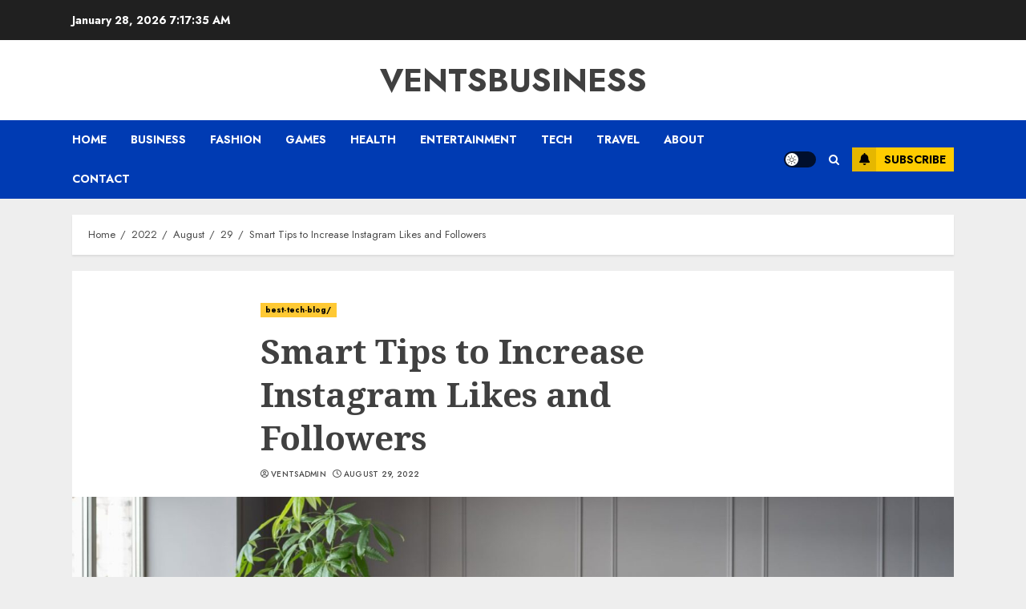

--- FILE ---
content_type: text/html; charset=utf-8
request_url: https://www.google.com/recaptcha/api2/aframe
body_size: 267
content:
<!DOCTYPE HTML><html><head><meta http-equiv="content-type" content="text/html; charset=UTF-8"></head><body><script nonce="jaGWYtoQGCqKsoU7mmyOTg">/** Anti-fraud and anti-abuse applications only. See google.com/recaptcha */ try{var clients={'sodar':'https://pagead2.googlesyndication.com/pagead/sodar?'};window.addEventListener("message",function(a){try{if(a.source===window.parent){var b=JSON.parse(a.data);var c=clients[b['id']];if(c){var d=document.createElement('img');d.src=c+b['params']+'&rc='+(localStorage.getItem("rc::a")?sessionStorage.getItem("rc::b"):"");window.document.body.appendChild(d);sessionStorage.setItem("rc::e",parseInt(sessionStorage.getItem("rc::e")||0)+1);localStorage.setItem("rc::h",'1769843854098');}}}catch(b){}});window.parent.postMessage("_grecaptcha_ready", "*");}catch(b){}</script></body></html>